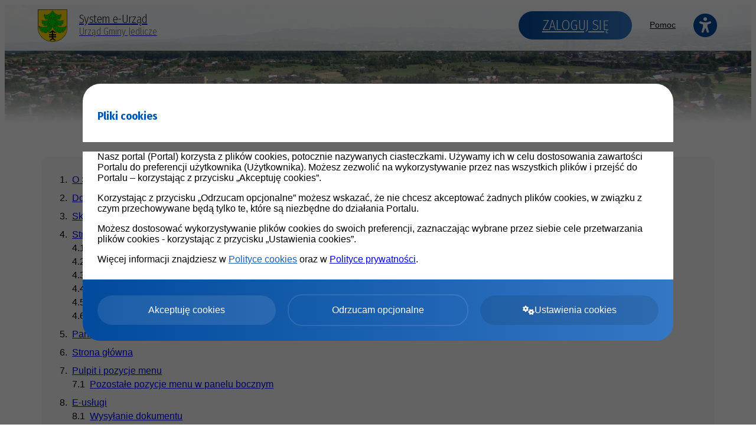

--- FILE ---
content_type: text/html; charset=UTF-8
request_url: https://eurzad.jedlicze.pl/pomoc?id=395
body_size: 11651
content:
<!doctype html>
<html lang="pl" data-font-size="3">
	<head>
		<meta charset="utf-8">
		<meta name="viewport" content="width=device-width, initial-scale=1, maximum-scale=1">

        
        
		<link rel="stylesheet" type="text/css" href="/js/simpleLightbox/2.1.0/dist/simpleLightbox.min.css" />
<link rel="stylesheet" type="text/css" href="/css/variables?1768908137" />
<link rel="stylesheet" type="text/css" href="https://fonts.googleapis.com/css?family=Fira+Sans+Condensed:200,300,400,500,600,700,800,900&amp;amp;subset=latin-ext" />
<link rel="stylesheet" type="text/css" href="/css/font-awesome-4.7.0/css/font-awesome.min.css" />
<link rel="stylesheet" type="text/css" href="/css/fontawesome-6.4.2/css/all.min.css" />
<link rel="stylesheet" type="text/css" href="/js/bootstrap/4.6.0/css/bootstrap.min.css" />
<link rel="stylesheet" type="text/css" href="/css/shared.css?1768908137" />
<link rel="stylesheet" type="text/css" href="/css/login-new-main.css?1768908137" />
<link rel="stylesheet" type="text/css" href="/css/login-new-main-responsive.css?1768908137" />
<link rel="stylesheet" type="text/css" href="/css/login-new-alt-new.css?1768908137" />
<link rel="stylesheet" type="text/css" href="/css/login-new-wcag.css?1768908137" />
<link rel="stylesheet" type="text/css" href="/css/custom-css?1768908137" />
<link rel="stylesheet" type="text/css" href="/css/login-new-site.css?1768908137" />
<script src="/js/jquery/3.6.0/jquery-3.6.0.min.js"></script>
<script src="/js/simpleLightbox/2.1.0/dist/simpleLightbox.min.js"></script>
<script src="/js/js-cookie/3.0.0-rc.1/js.cookie.min.js"></script>
<script src="/js/bootstrap/4.6.0/js/bootstrap.bundle.min.js"></script>
<script src="/js/focus-visible/5.2.0/focus-visible.min.js"></script>
<title>System e-Urząd - View Help - Urząd Gminy Jedlicze</title>
        <link rel="shortcut icon" href="/images/emblems/jedlicze_favicon.png" />
	</head>

	<body class="l-body l-body--site   menu-collapse       
    l-body--logo-center  l-body--center-tile   ">

        
<a href="#wcag-content" class="btn btn-primary wcag-go-to-content">Przejdź do treści</a>

<header class="l-header-top">
    <div class="l-container">
        <div class="l-navbar">
            <a href="/" class="logo" aria-label="Strona główna - System e-Urząd - Urząd Gminy Jedlicze">
                                    <img class="logo__img" src="/images/emblems/jedlicze.png" alt="Herb Urząd Gminy Jedlicze">
                                            <div>
                            <h1 class="logo__title">System e-Urząd</h1>
                            <h2 class="logo__subtitle">Urząd Gminy Jedlicze</h2>
                        </div>
                                                </a>
            <div class="l-navbar__right">
                                                            <a href="/logowanie-wk" class="navbar-login button blue-bg">Zaloguj się</a>
                    
                    <div style="display: flex; align-items: center">
                        <button type="button" class="menu-button button" aria-label="Pokaż menu">Menu <i class="fa fa-bars" aria-hidden="true"></i></button>
                        <nav class="menu-top">
                            <div class="menu-top__meta">
                                <h2 class="menu-top__title">Menu:</h2>
                                <button class="menu-top__close" aria-label="Zamknij menu"><i class="fa fa-times"></i></button>
                            </div>

                            <ul class="menu-top__container">
                                    <!--                            -->                                                                    <li class="menu-top__item">
                                        <a href="/pomoc" class="menu-top__link">Pomoc</a>
                                    </li>
                                                            </ul>
                        </nav>
                        <div class="wcag" >
                            <button type="button" class="wcag__item wcag__item--new" id="wcag-button" title="Ułatwienia dostępu" aria-label="Ułatwienia dostępu">
                                <i class="fa fa-universal-access" aria-hidden="true"></i>
                            </button>
    <!--                        <a href="#" class="wcag__item">-->
    <!--                            <i class="fa fa-adjust" aria-hidden="true"></i>-->
    <!--                        </a>-->
                            <!--                                <a href="#" class="wcag__item">-->
                            <!--                                    <i class="fa fa-adjust" aria-hidden="true"></i>-->
                            <!--                                </a>-->
                        </div>
                    </div>
                            </div>
        </div>
    </div>

    

</header>


        
        <div class="l-header ">
            <div class="l-bg">
                <div class="l-bg__gradient"></div>
                <div class="l-bg__gradient--site"></div>
            </div>

                <div class="logo-container site-padding-top"></div>
        </div>

        <div id="wcag-content" tabindex="-1">
            <div class="l-container">
                <div id="content" class="site-content">
                        <h1 class="section-header">Pomoc</h1>

<style type="text/css">
    html {
        /*font-size: 62.5%;*/
    }

    body {
        overflow-x: hidden;
        font-size: 1.0rem;
    }

    #tresc {
        margin: 0;
        padding: 0;
        width: 100%;
    }

	#help ol {
	  list-style-type: none;
	  counter-reset: item;
	  margin: 0;
	  padding: 0;
	}

	#help ol > li {
	  display: table;
	  counter-increment: item;
	  /*margin-bottom: 0.3em;*/
	}

	#help ol > li:before {
	  content: counters(item, ".") ". ";
	  display: table-cell;
	  padding-right: 0.5em;
        width: 10px!important;
	}

    #help li ol > li:before {
        content: counters(item, ".") " ";
    }

    #help li a {
        display: inline-block;
        vertical-align: top;
        margin-bottom: 0.3em;
    }

    #help li small a {
        margin-left: 0.5em;
        padding: 0 2px 0 3px;

        border: 1px solid #bbbbbb;
        -webkit-border-radius: 3px;
        -moz-border-radius: 3px;
        border-radius: 3px;

        color: #888888;
    }

    #help li small a:hover {
        color: #333333;
        background: #ffffff;
    }


	.active {
		font-weight: bold;
		/*color: midnightblue;*/
        text-decoration: underline;
	}

	#menu_container {
		box-shadow: 0.313rem 0.313rem 0.625rem rgba(0,0,0,0.15) !important;
		border-radius: 0.313rem!important;
	}

    .main-header {
        /*color: #ffffff !important;*/

        /*margin: 15px 0;*/
        /*padding: 0 30px;*/
    }

    .navbar {
        /*background: #0c54a6 !important;*/
    }

    #sidebar-help {
        padding: 30px 30px 20px 30px;
        min-height: 100vh;
        height: 100%;

        background-color: #f8f8f8;
        box-shadow: inset 0 1px 0 rgba(255,255,255,.15), 0 1px 5px rgba(0,0,0,.075);
        border-right: 1px solid #e8e8e8;
    }

    #content-help {
        padding: 30px 15px 20px 0px;
    }

    #sidebar-help > ol > li {
        width: 100%;
        /*padding-bottom: 0.5em;*/
        margin-bottom: 0.5em;
        /*border-bottom: 1px dashed #dddddd;*/
    }

    @media screen and (max-width: 768px) {
        #content-help {
            padding: 30px;
        }
    }

    #content-help p * {
        font-size: 1.0rem;
    }

    #content-help p span{
        font-size: 1.0rem !important;
    }

    #content-help li * {
        font-size: 1.0rem !important;
    }

    #content-help p img {
        display: inline-block;

        max-height: 30px;

        margin-left: 10px;
        margin-right: 10px;
    }

    #content-help p>img:only-child, #content-help p>a:only-child>img:only-child {
        position: relative;
        outline: 1px solid #d5d5d5;
        max-width: 80%;
        max-height: 100%;
        margin: 30px auto;
        display: block;
        /*background: #eeeeee;*/
        /* padding: 3px; */
        /* padding: 23px; */
        /* border: 5px solid #eee; */
        outline-offset: 7px;
        /*box-shadow: 0 0 0 10px #f5f5f5;*/
    }

    #content-help p img.inline {
        display: inline-block;

        max-width: 100% !important;
        max-height: 30px !important;
        margin-left: 10px !important;
        margin-right: 10px !important;
        margin-top: 0 !important;
        margin-bottom: 0 !important;

        outline: none !important;
        outline-offset: unset !important;

        vertical-align: middle !important;
    }

    #content-help p img.block {
        position: relative !important;
        outline: 1px solid #d5d5d5 !important;
        max-width: 80% !important;
        max-height: 100% !important;
        margin: 30px auto !important;
        display: block;
        outline-offset: 7px !important;
    }

    #content-help p img.inline-block {
        position: relative !important;
        outline: 1px solid #d5d5d5 !important;
        max-width: 80% !important;
        max-height: 100% !important;
        margin: 30px auto !important;
        display: inline-block;
        outline-offset: 7px !important;
    }

    #content-help p.inline-gallery {
        display: flex;
        justify-content: center;
        align-items: flex-start;
    }

    #content-help p.inline-gallery a {
        display: block;
        margin-left: 20px !important;
        margin-right: 20px !important;
    }

    #content-help p.inline-gallery a img {
        max-width: 100% !important;
    }

    #naglowek {
        border-bottom: 1px solid #e8e8e8;
        -webkit-box-shadow: inset 0 1px 0 rgba(255,255,255,.15), 0 1px 5px rgba(0,0,0,.075);
        -moz-box-shadow: inset 0 1px 0 rgba(255,255,255,.15), 0 1px 5px rgba(0,0,0,.075);
        box-shadow: inset 0 1px 0 rgba(255,255,255,.15), 0 1px 5px rgba(0,0,0,.075);
        z-index: 9;
    }

            #sidebar-help {
            padding-top: 30px;
        }
        #content-help {
            padding-top: 30px;
        }
        .herb-niewidoczny {
            display: block;
        }
        .herb-widoczny {
            display: none;
        }

        .footer {
            padding-left: calc(40px + 0.5%);
            position: relative;
            background: #ffffff;

            -webkit-box-shadow: inset 0 1px 0 rgba(255,255,255,.15), 0 1px 5px rgba(0,0,0,.075);
            -moz-box-shadow: inset 0 1px 0 rgba(255,255,255,.15), 0 1px 5px rgba(0,0,0,.075);
            box-shadow: inset 0 1px 0 rgba(255,255,255,.15), 0 1px 5px rgba(0,0,0,.075);
        }

        .footer__einstytucja {
            vertical-align: middle;
        }

        #help {
            position: relative;
            /*top: 80px;*/
        }


    #content-help h1 {
        font-size: 2rem !important;
        margin-top: 0 !important;
        margin-bottom: 20px !important;

        font-family: "Fira Sans Condensed", sans-serif !important;
        font-weight: 300 !important;
        line-height: 1.2 !important;
    }

    #content-help h2 {
        font-size: 1.625rem !important;
        margin-top: 0 !important;
        margin-bottom: 20px !important;

        font-family: "Fira Sans Condensed", sans-serif !important;
        font-weight: 300 !important;
        line-height: 1.2 !important;
    }

    #content-help h3 {
        font-size: 1.25rem !important;
        margin-top: 0 !important;
        margin-bottom: 20px !important;

        font-family: "Fira Sans Condensed", sans-serif !important;
        font-weight: 300 !important;
        line-height: 1.2 !important;
    }

    #content-help h4 {
        font-size: 1.125rem !important;
        margin-top: 0 !important;
        margin-bottom: 20px !important;

        font-family: "Fira Sans Condensed", sans-serif !important;
        font-weight: 300 !important;
        line-height: 1.2 !important;
    }

    #content-help h1 *, #content-help h2 *, #content-help h3 *, #content-help h4 *, #content-help h5 * {
        font-size: inherit !important;

        font-family: inherit !important;
        font-weight: inherit !important;
    }

    #content-help * {
        text-indent: 0 !important;
    }

    #content-help p, #content-help p *, #content-help li, #content-help li * {
        text-align: left !important;
        text-indent: 0 !important;
        font-family: Lato, Arial, "Helvetica Neue", Helvetica, sans-serif !important;
    }

    #content-help ul, #content-help ol {
        margin-left: 50px;
    }

    #content-help ul {
        list-style-type: disc;
    }

    #content-help ol {
        list-style-type: decimal;
    }

        #sidebar-help {
        -webkit-border-radius: 10px;
        -moz-border-radius: 10px;
        border-radius: 10px;
        min-height: 0;
        height: auto;

        background-color: rgba(0,0,0,0.03);
        box-shadow: none;
        border-right: 0;
    }
    #sidebar-help h2 {
        font-size: 2rem;
        font-weight: 300;
        margin-bottom: 20px;
        display: none;
    }

    .footer {
        padding-left: 0;
        position: relative;
        background: transparent;

        -webkit-box-shadow: none;
        -moz-box-shadow: none;
        box-shadow: none;
    }


    #content-help p, #content-help p *, #content-help li, #content-help li * {
        text-align: left !important;
        text-indent: 0 !important;
        font-family: "Open Sans", Helvetica, sans-serif !important;
    }



    
    </style>

<script>
    $(window).on("load", function () {
        $("a[data-lightbox]").each(function() {
            var $img_a = $(this);
            if ($img_a.parent().find("a[data-lightbox]").length > 1) {
                $img_a.parent().addClass("inline-gallery");
            }
        })
    });
</script>
<style>
    #tresc {
        width: 85%;
    }

    .slbArrow {
        display: none;
    }
</style>
<div class="row" id="help">
	<div class="col-sm-4">
        <div id="sidebar-help">
                        <h2>Pomoc </h2>
                        <ol><li id='menu_392'><a href="/pomoc?id=392"  >O Systemie </a></li><li id='menu_393'><a href="/pomoc?id=393"  >Dostępność</a></li><li id='menu_432'><a href="/pomoc?id=432"  >Skróty klawiszowe</a></li><li id='menu_394'><a href="/pomoc?id=394"  >Strona główna (pliki cookie/deklaracja dostępności/polityka prywatności)</a><ol><li id='menu_395'><a href="/pomoc?id=395" class="active" >Elementy dostępne bez logowania</a></li><li id='menu_396'><a href="/pomoc?id=396"  >Ułatwienia dostępu</a></li><li id='menu_397'><a href="/pomoc?id=397"  >Rejestracja i pierwsze logowanie </a></li><li id='menu_398'><a href="/pomoc?id=398"  >Jak założyć Profil Zaufany</a></li><li id='menu_400'><a href="/pomoc?id=400"  >Logowanie za pomocą Węzła Krajowego Identyfikacji Elektronicznej</a></li><li id='menu_401'><a href="/pomoc?id=401"  >Logowanie za pomocą bankowości internetowej</a></li></ol></li><li id='menu_404'><a href="/pomoc?id=404"  >Panel użytkownika - formularz startowy</a></li><li id='menu_405'><a href="/pomoc?id=405"  >Strona główna </a></li><li id='menu_406'><a href="/pomoc?id=406"  >Pulpit i pozycje menu</a><ol><li id='menu_407'><a href="/pomoc?id=407"  >Pozostałe pozycje menu w panelu bocznym </a></li></ol></li><li id='menu_408'><a href="/pomoc?id=408"  >E-usługi</a><ol><li id='menu_410'><a href="/pomoc?id=410"  >Wysyłanie dokumentu</a></li><li id='menu_411'><a href="/pomoc?id=411"  >Płatność za formularz</a></li><li id='menu_412'><a href="/pomoc?id=412"  >Płatność za pośrednictwem KIR</a></li><li id='menu_416'><a href="/pomoc?id=416"  >Wyszukiwarka</a></li></ol></li><li id='menu_409'><a href="/pomoc?id=409"  >Odebrane</a></li><li id='menu_415'><a href="/pomoc?id=415"  >Wysłane </a></li><li id='menu_414'><a href="/pomoc?id=414"  >Robocze </a></li><li id='menu_417'><a href="/pomoc?id=417"  >Podatki i opłaty lokalne</a><ol><li id='menu_418'><a href="/pomoc?id=418"  >Podatki od gruntów i nieruchomości</a></li><li id='menu_419'><a href="/pomoc?id=419"  >Gospodarowanie odpadami komunalnymi </a></li><li id='menu_420'><a href="/pomoc?id=420"  >Ewidencja opłat komunalnych </a></li><li id='menu_421'><a href="/pomoc?id=421"  >Podatek od środków transportu</a></li><li id='menu_422'><a href="/pomoc?id=422"  >Zezwolenie na sprzedaż napojów alkoholowych</a></li></ol></li><li id='menu_423'><a href="/pomoc?id=423"  >Moje płatności </a><ol><li id='menu_428'><a href="/pomoc?id=428"  >Zestawienie płatności</a></li><li id='menu_427'><a href="/pomoc?id=427"  >Dokonywanie płatności</a></li><li id='menu_424'><a href="/pomoc?id=424"  >Płatność Blue Media</a></li><li id='menu_425'><a href="/pomoc?id=425"  >Płatność KIR ( Paybynet)</a></li><li id='menu_426'><a href="/pomoc?id=426"  >Dokonane wpłaty</a></li></ol></li><li id='menu_494'><a href="/pomoc?id=494"  >Umawianie wizyt</a><ol><li id='menu_495'><a href="/pomoc?id=495"  >Umawianie wizyt - umów wizytę</a></li><li id='menu_496'><a href="/pomoc?id=496"  >Lista umówionych wizyt </a></li><li id='menu_509'><a href="/pomoc?id=509"  >Umówienie wizyty bez logowania</a></li></ol></li><li id='menu_429'><a href="/pomoc?id=429"  >Tryb demo</a></li><li id='menu_430'><a href="/pomoc?id=430"  >Powiadomienia</a></li><li id='menu_431'><a href="/pomoc?id=431"  >Moje dane </a></li></ol>        </div>
    </div>
	<div class="col-sm-8">
        <div id="content-help">
                            <h2><strong><span style="font-family: Arial; font-size: 16px; text-indent: 47.2px;">Elementy dostępne bez logowania</span></strong></h2>
<p><span style="font-family: Arial; font-size: 16px; text-indent: 47.2px;">W zależności od ustawień przed zalogowaniem się do portalu, można uzyskać dostęp poszczeg&oacute;lnych kafelk&oacute;w:</span></p>
<p><strong><em><span style="font-family: Arial;"><span style="font-size: 16px;">Uwaga!</span></span></em></strong></p>
<p><em><span style="font-family: Arial; font-size: 16px; text-indent: 47.2px;">Kolor kafelk&oacute;w w instrukcji może się r&oacute;żnić od kafelk&oacute;w dostępnych na portalu. Dostępność poszczeg&oacute;lnych kafelk&oacute;w zależy od ustawień administratora systemu.</span></em></p>
<p style="text-indent: 35.4pt; margin-top: 0pt; margin-bottom: 8pt; border: none;">&nbsp;</p>
<p><span style="font-family: Arial; font-size: 16px; text-indent: 47.2px;"><strong style="font-family: Verdana, Arial, Helvetica, sans-serif; font-size: 14px; text-align: start; text-indent: 0px;"><span style="font-family: Arial; font-size: 16px; text-align: justify; text-indent: 47.2px;">Budżet obywatelski&nbsp;</span></strong></span></p>
<p style="text-indent: 35.4pt; margin-top: 0pt; margin-bottom: 8pt; border: none;"><img class="block" src="https://pko.e-instytucja.pl/images/help/budzet-obywatelski.png" alt="" /></p>
<p style="text-indent: 35.4pt; margin-top: 0pt; margin-bottom: 8pt; border: none;"><span style="font-family: Arial; font-size: 16px; text-indent: 47.2px;">Po wybraniu kafelka użytkownik zostanie przeniesiony na stronę Budżetu Obywatelskiego, gdzie ma możliwość zapoznania się z projektami. Aby powr&oacute;cić na stronę logowania należy wybrać przycisk <img class="inline" src="https://pko.e-instytucja.pl/images/help/powrot-do-systemu-pko.png" alt="" width="181" height="30" /></span></p>
<p style="text-indent: 35.4pt; margin-top: 0pt; margin-bottom: 8pt; border: none;"><span style="font-family: Arial; font-size: 16px; text-indent: 47.2px;"><img class="block" src="https://pko.e-instytucja.pl/images/help/strona-glowna-budzet.png" alt="" /></span></p>
<p>&nbsp;</p>
<p><span style="font-family: Arial; font-size: 12pt;"><strong>e-Usługi</strong></span></p>
<p style="text-indent: 35.4pt; margin-top: 0pt; margin-bottom: 8pt; border: none;"><span style="font-family: Arial; font-size: 12pt;"><strong><img class="block" src="https://pko.e-instytucja.pl/images/help/e-uslugi.png" alt="" /></strong></span></p>
<p style="text-indent: 35.4pt; margin-top: 0pt; margin-bottom: 8pt; border: none;"><span style="font-family: Arial; font-size: 12pt;"><span style="text-indent: 47.2px;">Po wybraniu tego kafelka, istnieje możliwość przejścia do listy formularzy dostępnych w systemie. </span><span style="font-size: 12pt;">Aby dany formularz wypełnić, należy zalogować się do systemu.</span></span></p>
<p>&nbsp;</p>
<p>&nbsp;</p>
<p><span style="font-family: Arial; font-size: 12pt;"><span style="font-size: 12pt;"><strong>Kontakt</strong></span></span></p>
<p style="text-indent: 35.4pt; margin-top: 0pt; margin-bottom: 8pt; border: none;"><span style="font-family: Arial; font-size: 12pt;"><span style="font-size: 12pt;"><strong><img class="block" src="https://pko.e-instytucja.pl/images/help/kontakt-kafelek.png" alt="" /></strong></span></span></p>
<p style="text-indent: 35.4pt; margin-top: 0pt; margin-bottom: 8pt; border: none;"><span style="font-family: Arial; font-size: 12pt;"><span style="font-size: 12pt;"><strong> </strong></span></span><span style="font-family: Arial; font-size: 16px; text-indent: 47.2px;">Przekierowanie na stronę www Urzędu. Po przejściu na stronę, użytkownik ma możliwość sprawdzenia danych.</span><img class="block" src="https://pko.e-instytucja.pl/images/help/kontakt-zrzut.png" alt="" /></p>
<p>&nbsp;</p>
<p><span style="font-family: Arial; font-size: 16px; text-indent: 47.2px;"><strong>Aktualności</strong></span></p>
<p style="text-indent: 35.4pt; margin-top: 0pt; margin-bottom: 8pt; border: none;"><span style="font-family: Arial; font-size: 16px; text-indent: 47.2px;"><img class="block" src="https://pko.e-instytucja.pl/images/help/aktualnosci.png" alt="" /></span></p>
<p style="text-indent: 35.4pt; margin-top: 0pt; margin-bottom: 8pt; border: none;"><span style="font-family: Arial; font-size: 16px; text-indent: 47.2px;">Po wybraniu kafelka użytkownik zostanie przeniesiony do aktualności Urzędu.</span></p>
<p style="text-indent: 35.4pt; margin-top: 0pt; margin-bottom: 8pt; border: none;">&nbsp;</p>
<p>&nbsp;</p>
<p><strong><span style="font-family: Arial; font-size: 16px; text-indent: 47.2px;">Badanie satysfakcji klienta</span></strong></p>
<p style="text-indent: 35.4pt; margin-top: 0pt; margin-bottom: 8pt; border: none;"><strong><span style="font-family: Arial; font-size: 16px; text-indent: 47.2px;"><img class="block" src="https://pko.e-instytucja.pl/images/help/badanie-satysfakcji.png" alt="" /></span></strong></p>
<p style="text-indent: 35.4pt; margin-top: 0pt; margin-bottom: 8pt; border: none;"><span style="font-family: Arial; font-size: 16px; text-indent: 47.2px;">Kafelek umożliwia przejście do strony na kt&oacute;rej można wystawić ocenę wizyty w e-Urzędzie.</span></p>
<p>&nbsp;</p>
<p>&nbsp;</p>
<p><strong><span style="font-family: Arial; font-size: 16px; text-indent: 47.2px;">Ankieta</span></strong></p>
<p style="text-indent: 35.4pt; margin-top: 0pt; margin-bottom: 8pt; border: none;"><span style="font-family: Arial; font-size: 16px; text-indent: 47.2px;"><img class="block" src="https://pko.e-instytucja.pl/images/help/ankieta.png" alt="" /></span></p>
<p style="text-indent: 35.4pt; margin-top: 0pt; margin-bottom: 8pt; border: none;"><span style="font-family: Arial; font-size: 16px; text-indent: 47.2px;">Kafelek umożliwiający przejście do strony z ankietą.</span></p>
<p style="text-indent: 35.4pt; margin-top: 0pt; margin-bottom: 8pt; border: none;">&nbsp;</p>
<p>&nbsp;</p>
<p><strong><span style="font-family: Arial; font-size: 16px; text-indent: 47.2px;">e-Rada</span></strong></p>
<p style="text-indent: 35.4pt; margin-top: 0pt; margin-bottom: 8pt; border: none;">&nbsp;</p>
<p style="text-indent: 35.4pt; margin-top: 0pt; margin-bottom: 8pt; border: none;"><img class="block" src="https://pko.e-instytucja.pl/images/help/erada.png" alt="" width="338" height="153" /></p>
<p style="text-indent: 35.4pt; margin-top: 0pt; margin-bottom: 8pt; border: none;"><span style="font-family: Arial;"><span style="font-size: 16px;">Kafelek umożliwiający przejście do dedykowanego systemu do obsługi sesji Urzędu. System stanowi pełna obsługę oraz archiwizację danych związanych z działaniami statutowymi jednostek administracji samorządowej.</span></span></p>
<p style="text-indent: 35.4pt; margin-top: 0pt; margin-bottom: 8pt; border: none;">&nbsp;</p>
<p>&nbsp;</p>
<p><strong><span style="font-family: Arial;"><span style="font-size: 16px;">e-Zam&oacute;wienia publiczne</span></span></strong></p>
<p style="text-indent: 35.4pt; margin-top: 0pt; margin-bottom: 8pt; border: none;"><span style="font-family: Arial;"><span style="font-size: 16px;"><img class="block" src="https://pko.e-instytucja.pl/images/help/ezamowienia-publiczne.png" alt="" /></span></span></p>
<p style="text-indent: 35.4pt; margin-top: 0pt; margin-bottom: 8pt; border: none;"><span style="font-family: Arial;"><span style="font-size: 16px;">Kafelek umożliwiający przejście do platformy e-Zam&oacute;wienia.</span></span></p>
<p style="text-indent: 35.4pt; margin-top: 0pt; margin-bottom: 8pt; border: none;">&nbsp;</p>
<p>&nbsp;</p>
<p><strong><span style="font-family: Arial;"><span style="font-size: 16px;">e-Zwiedzanie</span></span></strong></p>
<p style="text-indent: 35.4pt; margin-top: 0pt; margin-bottom: 8pt; border: none;"><span style="font-family: Arial;"><span style="font-size: 16px;"><img class="block" src="https://pko.e-instytucja.pl/images/help/e-zwiedzanie.png" alt="" /></span></span></p>
<p style="text-indent: 35.4pt; margin-top: 0pt; margin-bottom: 8pt; border: none;"><span style="font-family: Arial;"><span style="font-size: 16px;">Kafelek umożliwiający przejście do strony, na kt&oacute;rej można odbyć wirtualne zwiedzanie.</span></span></p>
<p style="text-indent: 35.4pt; margin-top: 0pt; margin-bottom: 8pt; border: none;">&nbsp;</p>
<p>&nbsp;</p>
<p><strong><span style="font-family: Arial;"><span style="font-size: 16px;">Konsultacje społeczne</span></span></strong></p>
<p style="text-indent: 35.4pt; margin-top: 0pt; margin-bottom: 8pt; border: none;"><span style="font-family: Arial;"><span style="font-size: 16px;"><img class="block" src="https://pko.e-instytucja.pl/images/help/konsultacje-spoleczne.png" alt="" /></span></span></p>
<p style="text-indent: 35.4pt; margin-top: 0pt; margin-bottom: 8pt; border: none;"><span style="font-family: Arial;"><span style="font-size: 16px;">Kafelek umożliwiający przejście do strony konsultacji społecznych, gdzie znajdziemy informacje o sprawach związanych z funkcjonowaniem Urzędu, oraz zbierane są opinie i stanowiska mieszkańc&oacute;w dotyczące podejmowanych przez Urząd działań z możliwością zgłaszania własnych propozycji konsultacji przez mieszkańca.</span></span></p>
<p style="text-indent: 35.4pt; margin-top: 0pt; margin-bottom: 8pt; border: none;">&nbsp;</p>
<p>&nbsp;</p>
<p><strong><span style="font-family: Arial;"><span style="font-size: 16px;">Pomoc</span></span></strong></p>
<p style="text-indent: 35.4pt; margin-top: 0pt; margin-bottom: 8pt; border: none;"><span style="font-family: Arial;"><span style="font-size: 16px;"><img class="block" src="https://pko.e-instytucja.pl/images/help/pomoc-kafelek.png" alt="" /></span></span></p>
<p style="text-indent: 35.4pt; margin-top: 0pt; margin-bottom: 8pt; border: none;"><span style="font-family: Arial;"><span style="font-size: 16px;">Po wybraniu kafelka w zakładce znajduje się instrukcja obsługi portalu krok po kroku.</span></span></p>
<p style="text-indent: 35.4pt; margin-top: 0pt; margin-bottom: 8pt; border: none;">&nbsp;</p>
<p>&nbsp;</p>
<p><strong><span style="font-family: Arial;"><span style="font-size: 16px;">Portal Gospodarczy</span></span></strong></p>
<p style="text-indent: 35.4pt; margin-top: 0pt; margin-bottom: 8pt; border: none;"><span style="font-family: Arial;"><span style="font-size: 16px;"><img class="block" src="https://pko.e-instytucja.pl/images/help/portal-gospodarczy.png" alt="" /></span></span></p>
<p style="text-indent: 35.4pt; margin-top: 0pt; margin-bottom: 8pt; border: none;"><span style="font-family: Arial;"><span style="font-size: 16px;">Kafelek umożliwiający przejście do informacji w zakresie zagospodarowania zasobami Gminy/ Miasta/Powiatu oraz promowania wśr&oacute;d przedsiębiorc&oacute;w nieruchomości i teren&oacute;w inwestycyjnych z możliwością&nbsp; dodawania swoich ogłoszeń przez przedsiębiorc&oacute;w i mieszkańc&oacute;w Gminy/Miasta/Powiatu.</span></span></p>
<p style="text-indent: 35.4pt; margin-top: 0pt; margin-bottom: 8pt; border: none;">&nbsp;</p>
<p>&nbsp;</p>
<p><strong><span style="font-family: Arial;"><span style="font-size: 16px;">eBudownictwo</span></span></strong></p>
<p>&nbsp; &nbsp; &nbsp; &nbsp; &nbsp; &nbsp;<img class="block" src="https://pko.e-instytucja.pl/images/help/ebudownictwo.png" alt="" width="350" height="154" /></p>
<p>&nbsp; &nbsp; &nbsp; Kafelek umożliwiający przejście do portalu eBudownictwo kt&oacute;ry umżliwia dstęp do wszystkich usług cygrowych Gł&oacute;wnego Urzędu Nadzoru Urzędy Budowlanego.</p>
<p>&nbsp;</p>
<p><strong>eKonsultacje&nbsp;</strong></p>
<p>&nbsp; &nbsp; &nbsp; &nbsp; &nbsp; &nbsp;<img class="block" src="https://pko.e-instytucja.pl/images/help/ekonsultacje.png" alt="" width="341" height="146" /></p>
<p>&nbsp;</p>
<p>&nbsp;</p>
<p><strong>BIP</strong></p>
<p>&nbsp; &nbsp; &nbsp; &nbsp; &nbsp; &nbsp;<img class="block" src="https://pko.e-instytucja.pl/images/help/bip.png" alt="" width="344" height="158" /></p>
<p style="padding-left: 40px;">&nbsp; &nbsp;Kafelek umożliwiający przejście na stronę BIP urzędu.</p>
<p>&nbsp;</p>
<p><strong>Czas na odpady</strong></p>
<p>&nbsp; &nbsp; &nbsp; &nbsp; <img class="block" src="https://pko.e-instytucja.pl/images/help/2024-11-13-09h02-11.png" alt="" width="347" height="156" /></p>
<p style="padding-left: 40px;">&nbsp; &nbsp; Kafelek umożliwiający przejście do modułu Czas na odpady w kt&oacute;rym użytkownik może sprawdzić harmonogram wywozu odpad&oacute;w, informacje o PSZOK i inne.&nbsp;</p>
<p>&nbsp;</p>
<p>&nbsp;</p>
<p><strong>Zgłoszenia sygnalist&oacute;w&nbsp;</strong></p>
<p style="padding-left: 40px;">&nbsp; <img class="block" src="https://pko.e-instytucja.pl/images/help/zgloszenia-sygnalistow_2.png" alt="" width="347" height="151" /></p>
<p style="padding-left: 40px;">Kafelek umożliwiający przejście do modułu Zgłoszenia sygnalist&oacute;w oraz sprawdzenie statusu wysłanego zgłoszenia.</p>
<p>&nbsp;</p>
<p><strong><span style="font-family: Arial;"><span style="font-size: 16px;">Wirtualny spacer</span></span></strong></p>
<p style="text-indent: 35.4pt; margin-top: 0pt; margin-bottom: 8pt; border: none;"><span style="font-family: Arial;"><span style="font-size: 16px;"><img class="block" src="https://pko.e-instytucja.pl/images/help/wirtualny-spacer.png" alt="" /> </span></span></p>
<p style="text-indent: 35.4pt; margin-top: 0pt; margin-bottom: 8pt; border: none;"><span style="font-family: Arial;"><span style="font-size: 16px;">Kafelek umożliwiający przejście do strony na kt&oacute;rej można odbyć wirtualny spacer.</span></span></p>
<p style="text-indent: 35.4pt; margin-top: 0pt; margin-bottom: 8pt; border: none;">&nbsp;</p>
<p style="text-indent: 35.4pt; margin-top: 0pt; margin-bottom: 8pt; border: none;">&nbsp;</p>                <hr style="margin: 30px 0;">
                <div class="prev-help-post float-left" style="padding-bottom: 35px;"></div>
                <div class="next-help-post float-right" style="padding-bottom: 35px;"></div>
                    </div>
    </div>
<div>

<script>


    // $("#header-dropdown-open-new").on("click", function(e) {
    //     e.preventDefault();
    //     $("#header-dropdown-menu").toggle();
    // });

    $(document).mouseup(function(e)
    {
        var container = $("#header-dropdown");

        // if the target of the click isn't the container nor a descendant of the container
        if (!container.is(e.target) && container.has(e.target).length === 0)
        {
            $("#header-dropdown-menu").hide();
        }
    });
    // lightbox.option({
    //     'resizeDuration': 0,
    //     'fadeDuration': 0,
        // 'wrapAround': true
    // })

    $("#content-help img").each(function() {
        // $(this).attr("data-lightbox", $(this).attr("src"));
        $(this).wrap("<a href='" + $(this).attr("src") + "' data-lightbox='" + $(this).attr("src") + "'></a>")
    })
    $('#content-help a[data-lightbox]').simpleLightbox({
        nextOnImageClick: false,
    });

    var active = $("#sidebar-help a.active");

    // console.log(active);
    // console.log("child", active.parent().find("ol"));

    // var next_link = "Dalej: ";
    var next_link = "";
    var prev_link = "";

    if (active.parent().find("ol").length > 0) {
        // console.log(active.parent().find("ol li > a"));
        next_link += "<a href='" + active.parent().find("ol li > a").eq(0).attr("href") + "'>" + active.parent().find("ol li > a").eq(0).text() + "</a>";
    } else {
        var element = findParentNextLi(active);
        // console.log(element);
        if (element != null) {
            next_link += "<a href='" + element.children("a").attr("href") + "'>" + element.children("a").text() + "</a>";
        }
    }

    if (active.parent().prev("li").length > 0) {
        // console.log(active.parent().prev("li"));
        prev_link += "<a href='" + active.parent().prev("li").children("a").attr("href") + "'>" + active.parent().prev("li").children("a").text() + "</a>";
    } else if (active.parent().parent().parent().children("a").length > 0) {
        prev_link += "<a href='" + active.parent().parent().parent().children("a").attr("href") + "'>" + active.parent().parent().parent().children("a").text() + "</a>";
    }

    function findParentNextLi(element) {
        if (element.parent().next("li").length > 0) {
            return element.parent().next("li");
        } else {
            if (element.parent().attr("id") != "sidebar-help") {
                return findParentNextLi(element.parent());
            } else {
                return null;
            }
        }
    }

    if (next_link != "") {
        next_link += '<i class="fa fa-angle-right" style="margin-left: 15px;" aria-hidden="true"></i>';
        $(".next-help-post").html(next_link)
    }
    if (prev_link != "") {
        $(".prev-help-post").html('<i class="fa fa-angle-left" style="margin-right: 15px;" aria-hidden="true"></i>' + prev_link)
    }

</script>                </div>
            </div>
        </div>

        <footer class="l-footer">
            <div class="l-container">
                
<div class="footer ">
    <div class="footer__element">

        Wersja systemu: <a href='/changelog' style='color: #212529; font-weight: normal;'>2.10.1</a>            </div>
    <div class="footer__element">
        Projekt i wykonanie: <a href="https://www.e-instytucja.pl/" target="_blank" class="footer__einstytucja-container" aria-label="Strona www e-instytucja.pl (otwiera się w nowym oknie)"><img src="/images/login-new/logo.png" alt="Logo e-instytucja.pl" class="footer__einstytucja"></a>
    </div>
    <div class="footer__element">
        <ul class="footer-menu">

            <li class="footer-menu__item"><a class="footer-menu__link" href="/kontakt" >Kontakt</a></li>

<!--            -->                        <li class="footer-menu__item"><a class="footer-menu__link" href="/polityka-prywatnosci-i-klauzula-informacyjna">Polityka prywatności i klauzula informacyjna</a></li>
                            <li class="footer-menu__item"><a class="footer-menu__link" href="/deklaracja-dostepnosci">Deklaracja dostępności</a></li>
                    </ul>
    </div>
</div>            </div>
        </footer>

        
    <style>
        body {
            overflow: hidden;
        }
    </style>
    <div class="cookies-modal">
        <div class="cookies-modal__backdrop">
            <div class="cookies-modal__container">
                <div class="cookies-modal__header">
                                            <h3 class="header-blue mb-0" style="color: #0056B3;">Pliki cookies</h3>
                    
                </div>
                <div class="cookies-modal__body">
                    <div class="cookies-modal__front-text">
                                                <p>
                            Nasz portal (Portal) korzysta z plików cookies, potocznie nazywanych ciasteczkami. Używamy ich w celu dostosowania zawartości Portalu do preferencji użytkownika (Użytkownika). Możesz zezwolić na wykorzystywanie przez nas wszystkich plików i przejść do Portalu – korzystając z przycisku „Akceptuję cookies”.
                        </p>
                        <p>
                            Korzystając z przycisku „Odrzucam opcjonalne” możesz wskazać, że nie chcesz akceptować żadnych plików cookies, w związku z czym przechowywane będą tylko te, które są niezbędne do działania Portalu.
                        </p>
                        <p>
                            Możesz dostosować wykorzystywanie plików cookies do swoich preferencji, zaznaczając wybrane przez siebie cele przetwarzania plików cookies - korzystając z przycisku „Ustawienia cookies”.
                        </p>
                        <p>
                            Więcej informacji znajdziesz w <a href="/polityka-cookies" style="color: #1b5eac">Polityce cookies</a> oraz w <a href="/polityka-prywatnosci">Polityce prywatności</a>.
                        </p>
                    </div>
                    <div class="cookies-modal__settings">
                        <h4 class="header-blue">Panel dostosowania cookies</h4>
                        <p>Portal korzysta z plików cookies w celu zapewnienia prawidłowego działania oraz dostosowania go do preferencji użytkownika (cookies statystyczne, wydajnościowo-analityczne i funkcjonalne). </p>

                                                    <p>Administratorem Państwa danych osobowych jest: Burmistrz Gminy Jedlicze, ul. Rynek 6, 38-460 Jedlicze.</p>
                        
                        <h4 class="header-blue">Ustawienia cookies</h4>
                        <div class="pl-3 pt-2">
                            <div class="mb-4">
                                <div class="custom-control custom-checkbox custom-control--big mr-4">
                                    <input type="checkbox" class="cookie-checkbox custom-control-input" id="cookie_consent_required" name="cookie_consent_required" checked disabled>
                                    <label class="custom-control-label" for="cookie_consent_required">
                                        <span class="custom-control-label-text">
                                            <span class="font-weight-bold">
                                                Cookies, dzięki którym działa strona
                                            </span>
                                        </span>
                                        <small class="text-muted d-block mt-2" style="line-height: 1.6;">
                                            niezbędne pliki cookies, wykorzystywane w celu dostarczania Użytkownikom usług oraz funkcjonalności Portalu i umożliwiające korzystanie z usług dostępnych w ramach Portalu, np. uwierzytelniające pliki cookies. Niezbędne pliki cookies mogą być instalowane wyłącznie przez Administratora za pośrednictwem Portalu. Podstawą prawną przetwarzania danych w związku ze stosowaniem niezbędnych plików cookies jest niezbędność przetwarzania do wykonania umowy (art. 6 ust. 1 lit. b RODO);
                                        </small>
                                    </label>
                                </div>
                            </div>
                            <div class="mb-4">
                                <div class="custom-control custom-checkbox custom-control--big mr-4">
                                    <input type="checkbox" class="cookie-checkbox custom-control-input" id="cookie_consent_personalization" name="cookie_consent_personalization">
                                    <label class="custom-control-label" for="cookie_consent_personalization">
                                        <span class="custom-control-label-text">
                                            <span class="font-weight-bold">
                                                Cookies, dzięki którym poznamy Twoje potrzeby
                                            </span>
                                        </span>
                                        <small class="text-muted d-block mt-2" style="line-height: 1.6;">
                                            funkcjonalne pliki cookies umożliwiające „zapamiętanie” wybranych przez Użytkownika ustawień i personalizację interfejsu Użytkownika, np. w zakresie wybranego języka lub regionu, z którego pochodzi Użytkownik, rozmiaru czcionki, wyglądu strony internetowej itp. Funkcjonalne pliki cookies mogą być instalowane przez Administratora i jego partnerów za pośrednictwem Portalu. Podstawą prawną przetwarzania Danych osobowych w związku ze stosowaniem funkcjonalnych plików cookies przez Administratora, w tym celu jest jego uzasadniony interes (art. 6 ust. 1 lit. f RODO) ), polegający na zapewnieniu najwyższej jakości usług świadczonych w Portalu. Przetwarzanie Danych Osobowych w związku z wykorzystaniem funkcjonalnych plików cookie jest uzależnione od uzyskania zgody Użytkownika.
                                        </small>
                                    </label>
                                </div>
                            </div>
                            <div class="mb-0">
                                <div class="custom-control custom-checkbox custom-control--big mr-4">
                                    <input type="checkbox" class="cookie-checkbox custom-control-input" id="cookie_consent_analytics" name="cookie_consent_analytics">
                                    <label class="custom-control-label" for="cookie_consent_analytics">
                                        <span class="custom-control-label-text">
                                            <span class="font-weight-bold">
                                                Cookies, dzięki którym dopasujemy do Ciebie stronę
                                            </span>
                                        </span>
                                        <small class="text-muted d-block mt-2" style="line-height: 1.6;">
                                            wydajnościowo-analityczne pliki cookies, umożliwiają zbieranie danych analitycznych takich jak liczba wizyt i liczenie ruchu w Portalu, w celu poprawy wydajności Portalu i zapewnieniu najwyższej jakości usług świadczonych w Portalu. Podstawą prawną przetwarzania Danych osobowych w związku ze stosowaniem wydajnościowo-analitycznych plików cookies przez Administratora, w tym celu jest jego uzasadniony interes (art. 6 ust. 1 lit. f RODO), polegający na zapewnieniu najwyższej jakości usług świadczonych w Portalu.
                                        </small>
                                    </label>
                                </div>
                            </div>
                        </div>

                    </div>
                </div>
                <div class="cookies-modal__footer">
                    <div class="cookies-modal__buttons-container">
                        <a href="#" class="cookies-modal__button cookies-modal__button--accept">Akceptuję cookies</a>
                        <a href="#" class="cookies-modal__button cookies-modal__button--reject">Odrzucam opcjonalne</a>
                        <a href="#" class="cookies-modal__button cookies-modal__button--settings"><i class="fa fa-cogs mr-2"></i>Ustawienia cookies</a>
                        <a href="#" class="cookies-modal__button cookies-modal__button--save">Zapisz ustawienia</a>
                    </div>
                </div>
            </div>
        </div>
    </div>

    <script>
        (function() {
            function showHideScroll() {
                var $modalBody = $(".cookies-modal__body");
                var scrollHeight = $modalBody[0].scrollHeight;
                var clientHeight = $modalBody[0].clientHeight;

                $modalBody.css({
                    "overflow-y": scrollHeight > clientHeight ? "scroll" : "auto"
                })
            }

            function closeCookieModal() {
                // $(".cookies-modal").fadeOut();
                $(".cookies-modal").css("opacity", "0");
                $("body").css("overflow", "auto");
                setTimeout(function() {
                    $(".cookies-modal").remove();
                }, 200);
            }

            function saveSelectedCookies() {
                $(".cookie-checkbox").each(function(index, element) {
                    if ($(element).is(":checked")) {
                        Cookies.set($(element).attr("name"), true, { expires: 365, path: '/' })
                    }
                })
            }

            showHideScroll();

            var windowResizeTimeout;

            $(window).on("resize", function() {
                clearTimeout(windowResizeTimeout);
                windowResizeTimeout = setTimeout(function() {
                    showHideScroll();
                }, 100)
            })

            $(".cookies-modal__button--settings").on("click", function(e) {
                e.preventDefault();
                $(".cookies-modal__settings").show();
                $(".cookies-modal__front-text").hide();
                $(".cookies-modal__button--settings").hide();
                $(".cookies-modal__button--save").css("display", "flex");
                $(".cookies-modal__body")[0].scrollTop = 0;
                showHideScroll();
            })

            $(".cookies-modal__button--accept").on("click", function(e) {
                e.preventDefault();
                $(".cookie-checkbox").attr("checked", "checked");
                saveSelectedCookies();
                closeCookieModal();
            })

            $(".cookies-modal__button--reject").on("click", function(e) {
                e.preventDefault();
                $(".cookie-checkbox:not(#cookie_consent_required)").removeAttr("checked");
                saveSelectedCookies();
                closeCookieModal();
            })

            $(".cookies-modal__button--save").on("click", function(e) {
                e.preventDefault();
                saveSelectedCookies();
                closeCookieModal();
            })

        })()
    </script>

        <div class="wcag__container">
    <button class="wcag__close" aria-label="Zamknij ułatwienia dostępu"><i class="fa fa-times"></i></button>
    <h3 class="wcag__header">Ułatwienia dostępu:</h3>
    <ul class="wcag__list">
        <li class="wcag__list-item">
            <button type="button" class="wcag__list-button" data-class="contrast-bw" id="contrast-bw">
                <span class="wcag__icon-container wcag__icon-container--contrast-bw"><i class="fa fa-adjust wcag__icon" aria-hidden="true"></i></span><span class="wcag__title">Kontrast czarno-biały</span>
            </button>
        </li>
        <li class="wcag__list-item">
            <button type="button" class="wcag__list-button" data-class="contrast-by" id="contrast-by">
                <span class="wcag__icon-container wcag__icon-container--contrast-by"><i class="fa fa-adjust wcag__icon" aria-hidden="true"></i></span><span class="wcag__title">Kontrast czarno-żółty</span>
            </button>
        </li>
        <li class="wcag__list-item">
            <button type="button" class="wcag__list-button" data-class="contrast-yb" id="contrast-yb">
                <span class="wcag__icon-container wcag__icon-container--contrast-yb"><i class="fa fa-adjust wcag__icon" aria-hidden="true"></i></span><span class="wcag__title">Kontrast żółto-czarny</span>
            </button>
        </li>
        <li class="wcag__list-item">
            <button type="button" class="wcag__list-button" data-class="full-width" id="full-width">
                <span class="wcag__icon-container"><i class="fa fa-arrows-h wcag__icon" aria-hidden="true"></i></span><span class="wcag__title">Szerokość maksymalna strony</span>
            </button>
        </li>
        <li class="wcag__list-item">
            <button type="button" class="wcag__list-button" data-class="text-version" id="text-version">
                <span class="wcag__icon-container"><i class="fa fa-align-left wcag__icon" aria-hidden="true"></i></span><span class="wcag__title">Wersja tekstowa strony</span>
            </button>
        </li>
        <li class="wcag__list-item">
            <button type="button" class="wcag__list-button" id="font-bigger">
                <span class="wcag__icon-container"><i class="fa fa-plus wcag__icon" aria-hidden="true"></i></span><span class="wcag__title">Powiększ rozmiar tekstu</span>
            </button>
        </li>
        <li class="wcag__list-item">
            <button type="button" class="wcag__list-button" id="font-smaller">
                <span class="wcag__icon-container"><i class="fa fa-minus wcag__icon" aria-hidden="true"></i></span><span class="wcag__title">Zmniejsz rozmiar tekstu</span>
            </button>
        </li>
        <li class="wcag__list-item">
            <button type="button" class="wcag__list-button" data-class="letter-spacing" id="letter-spacing">
                <span class="wcag__icon-container"><i class="fa fa-text-width wcag__icon" aria-hidden="true"></i></span><span class="wcag__title">Zmień odstępy między znakami</span>
            </button>
        </li>
<!--        <li class="wcag__list-item">-->
<!--            <a href="" target="_blank" class="wcag__list-button">-->
<!--                <span class="wcag__icon-container"><i class="fa fa-deaf wcag__icon" aria-hidden="true"></i></span><span class="wcag__title">Dla niedosłyszących</span>-->
<!--            </a>-->
<!--        </li>-->
        <li class="wcag__list-item">
            <button type="button" class="wcag__list-button" id="reset">
                <span class="wcag__icon-container"><i class="fa fa-undo wcag__icon" aria-hidden="true"></i></span><span class="wcag__title">Zresetuj wygląd</span>
            </button>
        </li>
    </ul>
</div>        
	<script src="/js/login-new.js?1768908137"></script>
</body>
</html>


--- FILE ---
content_type: text/css
request_url: https://eurzad.jedlicze.pl/css/login-new-main.css?1768908137
body_size: 6717
content:
/*
================================================== !!! ==================================================
	MISC
================================================== !!! ==================================================
*/

.fa {
    line-height: inherit;
}

.btn .fa {
    line-height: 1;
}

.red-bg {
    background: linear-gradient(to left, #c64e4e 0%, #ca1a1a 100%) !important;
}

.green-bg {
    background: linear-gradient(to left, #16c65d 0%, #018836 100%) !important;
    background: linear-gradient(to left, #119747 0%, #01742e 100%) !important;
}

.gray-bg {
    background: linear-gradient(to left, #878787 0%, #4e4e4e 100%) !important;
}

.purple-bg {
    background: linear-gradient(to left, #903bd0 0%, #5e00a6 100%) !important;
}

.blue-bg {
    background: linear-gradient(to left, #3477c5 0%, #024a9c 100%) !important;
}

.blue-ei-bg {
    background: linear-gradient(to left, #6b9dd5 0%, #3f7ec7 100%) !important;
}

.yellow-bg {
    background: linear-gradient(270deg, #939035 0%, #615e03 100%) !important;
}

h1, h2, h3, h4, h5, h6 {
    font-family: "Fira Sans Condensed", sans-serif;
}

.mt50 {
    margin-top: 50px;
}

.mb50 {
    margin-bottom: 50px;
}

.mt60 {
    margin-top: 60px;
}

.mb60 {
    margin-bottom: 60px;
}

.pb30 {
    padding-bottom: 30px !important;
}

.mourning > * {
    filter: grayscale(1) !important;
}

.btn-primary {
    background-color: #0061ca;
    border-color: #0061ca;
}

/*
================================================== !!! ==================================================
	WCAG 2.1
================================================== !!! ==================================================
*/

:focus:not(.focus-visible) {
    outline: none !important;
}

.focus-visible {
    outline: solid 3px Highlight !important;
    outline: solid 3px -webkit-focus-ring-color !important;
    outline-offset: -2px;
}

.wcag-go-to-content {
    position: absolute;
    top: -1000px;
    left: 50%;
    z-index: 1500;

    transform: translateX(-50%);

    font-weight: 500;
    font-size: 0.875rem;
}

.wcag-go-to-content:focus {
    top: 20px;
}

/*
================================================== !!! ==================================================
	BUTTONY
================================================== !!! ==================================================
*/

.button {
    display: inline-block;
    height: 57px;
    padding: 0 45px;
    margin-top: 0 !important;

    background: #4e4e4e;
    backface-visibility: hidden;
    background: linear-gradient(to right, #878787 0%, #4e4e4e 100%);
    /*opacity: 0;*/
    transition: all 0.2s;
    transform: scale(0.99) translate3d( 0, 0, 0) perspective(1px);

    -webkit-transform: translateZ(0);
    -moz-transform: translateZ(0);
    -ms-transform: translateZ(0);
    -o-transform: translateZ(0);
    transform: translateZ(0);
    -webkit-font-smoothing: antialiased;
    -webkit-font-smoothing: subpixel-antialiased;
    border: 0;
    border-radius: 29px;
    cursor: pointer;

    line-height: 58px;
    text-align: center;
    text-transform: uppercase;
    font-family: "Fira Sans Condensed", sans-serif;
    color: #ffffff;
    font-size: 1.5rem;
    font-weight: 500;
    font-weight: 300;
    letter-spacing: -0.038rem;
}

.button:hover {
    transform: scale(1.03)  translate3d( 0, 0, 0) perspective(1px);
    opacity: 0.9;
    color: #ffffff;
    text-decoration: none;
}

/*
================================================== !!! ==================================================
	LAYOUT
================================================== !!! ==================================================
*/

html {
    /*font-size: 62.5%;*/
}

.l-body {
    font-size: 1.0rem;
    font-weight: 300;
    font-family: 'Open Sans', sans-serif;
    max-width: 100vw;
    overflow-x: hidden;
}

.l-bg {
    position: absolute;
    top: 0;
    width: 100%;
    height: 575px;
    max-height: calc(100% - 60px - 80px);
    z-index: -2;

    background-blend-mode: multiply;

    /*background: url("/images/login-new/bg4.jpg") no-repeat top center;*/
}

.l-bg:before {
    position: absolute;
    top: 0;
    width: 100%;
    height: 100%;
    content: "";
    z-index: -1;
    /*opacity: 0.5;*/

    /*background-image: url("/images/login-new/bg5.jpg");*/
    background-repeat: no-repeat;
    background-position: center center;
    background-size: cover;
    background-blend-mode: multiply;
    /*filter: grayscale();*/
}

.l-bg:after {
    position: absolute;
    top: 0;
    width: 100%;
    height: 100%;
    content: "";
    z-index: -1;
    /*opacity: 1;*/

    /*background-color: #3477c5;*/
    mix-blend-mode: multiply;
}

.l-bg__gradient {
    width: 100%;
    height: 100%;
    z-index: 0;
    /*background: rgb(255,255,255);*/
    background: radial-gradient(circle, rgba(255,255,255,1) 15%, rgba(255,255,255,0.9) 30%, rgba(255,255,255,0.85) 45%, rgba(255,255,255,0.1) 70%, rgba(255,255,255,0) 100%);
}

.l-bg2 {
    position: absolute;
    top: 575px;
    width: 100%;
    height: 575px;
    z-index: -1;

    background: url("/images/login-new/bg3.jpg") no-repeat top center;
}

.l-container {
    width: 90%;
    max-width: 1500px;
    margin: 0 auto;
    transition: all 0.2s;
}

.l-body--scroll .l-header-top {
    background-color: rgba(255,255,255,1);
    -webkit-box-shadow: 0 0 7px rgba(0, 0, 0, 0.5);
    box-shadow: 0 0 7px rgba(0, 0, 0, 0.5);
}

.l-gray-bg {
    padding: 45px 0 50px;
    margin-bottom: 50px;

    background-color: #f2f2f2;
}

.l-separator {
    height: 2px;
    margin: 0 0 60px;

    background-color: #e5e5e5;
}

.l-dashboard {
    display: flex;
    flex-direction: column;
    /*justify-content: center;*/
    /*align-items: center;*/
}

.l-dashboard__tiles {
    display: flex;
    flex-wrap: wrap;
    justify-content: center;

    margin: 0 -15px;
}

.l-dashboard__tiles--top-row {
    order: 10;
}

.l-dashboard__login {
    order: 20;
}

.l-dashboard__tiles--bottom-row1 {
    order: 30;
}

.l-dashboard__tiles--bottom-row2 {
    order: 40;
}

/*
================================================== !!! ==================================================
	HEADER
================================================== !!! ==================================================
*/

.l-header {
    position: relative;
    padding-bottom: 30px;

    /*background: url("/images/login-new/bg3.jpg") no-repeat top center;*/
}

.l-header-top {
    position: fixed;
    top: 0;
    left: 0;
    z-index: 999;

    height: auto !important;
    width: 100%;
    font-size: 1.0rem;

    background-color: rgba(255,255,255,0.8);
    transition: all 0.2s;
}

.l-header-top > .l-container {
    height: 80px;
}

.l-navbar {
    display: flex;
    justify-content: space-between;
    align-items: center;
    height: 80px;
}

.l-navbar__right {
    display: flex;
    justify-content: flex-end;
    align-items: center;
}

.wcag {
    /*position: relative;*/
    /*display: flex;*/
    /*height: 40px;*/
    padding-left: 30px;
    /*align-items: center;*/

    border-left: 1px solid rgba(33, 33, 33, 0.2);
}

.wcag__item {
    display: inline-block;
    width: 40px;
    height: 40px;
    padding: 0;
    margin-left: 5px;

    background: transparent;
    border: 3px solid rgba(176, 176, 176, 0.4);
    -webkit-border-radius: 50%;
    -moz-border-radius: 50%;
    border-radius: 50%;
    color: rgba(0, 0, 0, 0.3);

    text-align: center;
    line-height: 33px;
    /*vertical-align: middle;*/
}

.wcag__item--new {
    border: none;
    color: #024a9c;
    transition: all 0.2s;

    line-height: 40px;
}

.wcag__item--new:hover {
    color: #007bff;
}

.wcag__item i {
    vertical-align: middle;
}

.wcag__item--new i {
    vertical-align: baseline;
    font-size: 40px;
}

.wcag__item:first-child {
    margin-left: 0;
}

.wcag__button-title {
    display: none;
}

.wcag__container {
    position: fixed;
    top: 0;
    right: -360px;
    z-index: 1000;

    visibility: hidden;
    opacity: 0;

    /*width: 200px;*/
    /*height: 200px;*/
    padding: 20px;
    width: 350px;
    max-width: 80vw;
    height: 100vh;

    background-color: #ffffff;
    /*border: 3px solid #024a9c;*/
    /*border-radius: 10px;*/
    -webkit-box-shadow: 0px 0px 7px rgba(0, 0, 0, 0.5);
    -moz-box-shadow: 0px 0px 7px rgba(0, 0, 0, 0.5);
    box-shadow: 0px 0px 7px rgba(0, 0, 0, 0.5);
    transition: all 0.2s;
}

.wcag__header {
    margin-bottom: 10px;
}

.wcag__list {
    width: 310px;
    margin: 0;
    padding: 0;
}

.wcag__list-item {
    padding: 10px 0 10px 0;

    border-bottom: 1px solid #e5e5e5;

    list-style-type: none;
}

.wcag__list-item:last-child {
    border-bottom: none;
}

.wcag__list-button {
    width: 100%;
    padding: 0;

    border: 0;
    background-color: transparent;
    color: #000000;

    text-align: left;
    font-size: 1.0rem;
}

.wcag__list-button:hover {
    text-decoration: none;
    color: #0056b3;
}

.wcag__icon {
    /*margin-right: 15px;*/
    /*margin-left: 15px;*/
    font-size: 1.0rem;
    line-height: 1.75rem;
}

.wcag__icon-container {
    display: inline-block;
    margin-right: 12px;
    height: 1.75rem;
    width: 1.75rem;
    overflow: hidden;

    background-color: #eeeeee;
    -webkit-border-radius: 50%;
    -moz-border-radius: 50%;
    border-radius: 50%;

    /*line-height: 1.375rem;*/
    text-align: center;
    vertical-align: middle;
}

.wcag__icon-container--contrast-bw, .wcag__icon-container--contrast-bw:hover {
    background-color: black;
    color: white;
}

.wcag__icon-container--contrast-by, .wcag__icon-container--contrast-by:hover {
    background-color: black;
    color: yellow;
}

.wcag__icon-container--contrast-yb, .wcag__icon-container--contrast-yb:hover {
    background-color: yellow;
    color: black;
}

.wcag__title {
    position: relative;
    top: 2px;
}

.wcag__close {
    position: relative;
    top:-2px;
    float: right;

    width: 25px;
    height: 25px;
    background-color: #666666;
    color: #ffffff;
    -webkit-border-radius: 50%;
    -moz-border-radius: 50%;
    border-radius: 50%;

    text-align: center;
    line-height: 22px;
    font-size: 0.875rem;
    border: 0;
    /*display: inline-block;*/
}

.logo {
    display: flex;
    align-items: center;

    transition: all 0.2s;
}

.logo:hover {
    opacity: 0.9;

    text-decoration: none;
}

.logo__img {
    display: inline-block;
    margin-right: 20px;
    max-height: 70px;
}
.l-navbar .logo__img {
    max-height: 60px;
}

.logo__title {
    margin: -8px 0 0;

    color: #222222;

    font-size: 1.75rem;
    font-weight: 300;
    letter-spacing: -0.038rem;
}

.logo__subtitle {
    margin: 0;

    color: #666666;

    font-size: 1.125rem;
    font-weight: 300;
}

.menu-button {
    display: none;
}

.menu-top__container {
    display: flex;
    align-items: center;
    margin: 0 20px 0 0;
    padding: 0;
    height: 100%;

    list-style-type: none;
}

.menu-top__item {
    margin: -3px 20px 0;
}

.menu-top__link {
    color: #000000;
}

.menu-top__link:hover {
    color: #0056b3;
    border-bottom: 1px solid #0056b3;

    text-decoration: none;
}

.menu-top__meta {
    display: none;
}

.l-header-middle {
    display: flex;
    flex-direction: column;
    justify-content: center;
    align-items: center;

    max-height: 385px;
    height: 20vw;
    margin-top: 80px;
    transition: all 0.2s;
}

.l-body--important-msg .l-header-middle {
    margin-top: 104px;
}

.logo-center {
    margin-bottom: 20px;
}

.logo-center__img {
    margin-right: 20px;
}

.login-button {
    display: flex;
    justify-content: center;
    align-items: center;

    width: 650px;
    height: 88px;
    border-radius: 44px;
    cursor: pointer;

    background: rgb(52,119,197);

    background: -webkit-linear-gradient(left, rgba(52,119,197,1) 0%, rgba(2,74,156,1) 100%);
    background: -o-linear-gradient(left, rgba(52,119,197,1) 0%, rgba(2,74,156,1) 100%);
    background: linear-gradient(to right, rgba(52,119,197,1) 0%, rgba(2,74,156,1) 100%);

    text-align: center;
    transition: all 0.2s;
    transform: scale(0.99) translate3d( 0, 0, 0) perspective(1px);
}

.login-button:hover {
    transform: scale(1.03);
    opacity: 0.9;
    text-decoration: none;
}

.login-button__text {
    color: #ffffff;

    font-size: 1.875rem;
    font-family: "Fira Sans Condensed", sans-serif;
    font-weight: 300;
    letter-spacing: -0.038rem;
    text-transform: uppercase;
}

.login-button__img {
    max-height: 47px;
}

.login-button__separator {
    width: 2px;
    height: 60px;
    margin: 0 60px;

    background-color: rgba(255, 255, 255, 0.6);
}

.navbar-login {
    margin-right: 20px;
    padding: 0 60px;

    /*display: none;*/

    visibility: hidden;
    /*display: none;*/
    opacity: 0;
}

/*.navbar-login:hover {*/
/*    opacity: 0 !important;*/
/*}*/

.l-body--scroll .navbar-login {
    /*display: inline-block;*/
    visibility: visible;
    opacity: 1;
}

.center-tile {
    /*width: calc(50% - 15px);*/
    /*min-height: 250px;*/
    /*margin: 0 -54px;*/
    /*padding: 40px 0 30px;*/

    /*background-color: rgba(255, 255, 255, 0.75);*/
    /*border-radius: 15px;*/
    /*-webkit-box-shadow: 0px 0px 7px rgba(0, 0, 0, 0.5);*/
    /*-moz-box-shadow: 0px 0px 7px rgba(0, 0, 0, 0.5);*/
    /*box-shadow: 0px 0px 7px rgba(0, 0, 0, 0.5);*/

}

.center-tile__inner {
    display: flex;
    flex-direction: column;
    justify-content: center;
    align-items: center;

    /*height: 100%;*/
    /*margin: 0 -54px;*/
}

.center-tile__bottom-link {
    margin-top: 20px;
    margin-left: 10px;
    margin-right: 10px;
    /*margin-bottom: -9px;*/
    /*margin-bottom: -20px;*/

    color: #666666;

    border: 1px solid rgba(0, 0, 0, 0.1);
    border-radius: 20px;
    padding: 6px 30px;
    transition: all 0.2s;
}

.center-tile__bottom-link:hover {
    color: #444444 !important;

    text-decoration: none;
    border-color: rgba(0, 0, 0, 0.2);
    background-color: rgba(229, 238, 249, 0.8);
}

.center-tile .login-button {
    /*position: relative;*/
    /*left: -54px;*/
}

.center-tile .logo {
    margin-bottom: 20px;
}

/*
================================================== !!! ==================================================
	TILES
================================================== !!! ==================================================
*/

.tile {
    position: relative;
    display: flex;
    justify-content: space-between;
    align-items: center;
    flex: 0 0 calc(25% - 30px);

    max-height: 160px;
    height: 10vw;
    max-width: calc(25% - 30px);
    margin: 0 15px 30px;

    transition: all 0.2s;
    cursor: pointer;
    -webkit-border-radius: 7px !important;
    -moz-border-radius: 7px !important;
    border-radius: 7px !important;

    -webkit-transform: translateZ(0);
    -moz-transform: translateZ(0);
    -ms-transform: translateZ(0);
    -o-transform: translateZ(0);
    transform: translateZ(0);
    -webkit-font-smoothing: antialiased;
    -webkit-font-smoothing: subpixel-antialiased;

}

.tile:hover {
    transform: scale(1.03)  translate3d( 0, 0, 0) perspective(1px);
    opacity: 0.9 !important;

    text-decoration: none;
}

.tile--red {
    background: linear-gradient(to left, #c64e4e 0%, #ca1a1a 100%);
}

.tile--green {
    background: linear-gradient(to left, #16c65d 0%, #018836 100%);
    background: linear-gradient(to left, #119747 0%, #01742e 100%);
}

.tile--gray {
    background: linear-gradient(to left, #878787 0%, #4e4e4e 100%);
}

.tile--purple {
    background: linear-gradient(to left, #903bd0 0%, #5e00a6 100%);
}

.tile--blue {
    background: linear-gradient(to left, #3477c5 0%, #024a9c 100%);
}

.tile--blue-ei {
    background: linear-gradient(to left, #6b9dd5 0%, #3f7ec7 100%);
}

.tile--yellow {
    background: linear-gradient(270deg, #939035 0%, #615e03 100%) !important;
}

.tile--inactive {
    opacity: 0.6;
    cursor: not-allowed;
    pointer-events: none;
}

.tile--inactive:hover {
    opacity: 0.6 !important;
    transform: none !important;
}

.tile__title {
    /*position: absolute;*/
    align-self: flex-end;
    padding-left: 25px;
    padding-bottom: 20px;
    padding-right: 20px;
    /*bottom: 0;*/
    /*left: 0;*/

    font-family: "Fira Sans Condensed", sans-serif;
    color: #ffffff;
    font-size: 1.875rem;
    font-weight: 300;
    letter-spacing: -0.038rem;
    line-height: 1.1;
}

.tile__icon {
    max-height: 60%;
    margin-right: 25px;
    /*right: 25px;*/
    /*position: absolute;*/
    /*top: 50%;*/
    /*transform: translateY(-50%);*/
}

/*
================================================== !!! ==================================================
	SEKCJE
================================================== !!! ==================================================
*/

.section {

}

.section__header {
    margin-bottom: 1.875rem;

    color: #333333;

    font-size: 2.25rem;
    font-weight: 300;
    letter-spacing: -0.038rem;
}

.section__content {
    font-size: 1.0rem;
    line-height: 1.875rem;
}

.section__content p {
    margin-bottom: 30px;
}

.section__content ul, .section__content ol {
    margin: -15px 0 30px 20px;
}

.section__content li {
    margin-left: 10px;
    padding-left: 8px;
}

.section__content ul ul, .section__content ol ul, .section__content ul ol, .section__content ol ol {
    margin-top: 0;
}

.section__content p:last-child {
    margin-bottom: 0;
}

.section__content strong {
    font-weight: bold;
}

.section__img {
    float: right;

    margin: -20px 0 50px 50px;
    max-width: 350px;
}

.section__img--left {
    float: left;

    margin: 0 50px 50px 0;
    max-width: 350px;
}

.section--img-left .section__content ul, .section--img-left .section__content ol {
    overflow: hidden;
}

/*
================================================== !!! ==================================================
	NEWS
================================================== !!! ==================================================
*/

.news-container {
    display: flex;
    justify-content: space-between;
    flex-wrap: wrap;
}

.news {
    flex: 0 48%;
    margin-bottom: 30px;
}

.news__date {
    color: rgba(50, 50, 50, 0.6);
}

.news__header {
    margin-bottom: 18px;

    color: #1e62b2;

    font-size: 1.5rem;
    font-weight: 300;
    letter-spacing: -0.038rem;
}

.news__header a {
    color: #1e62b2;
}

.news__img-container {
    display: flex;
    align-items: center;
    justify-content: center;

    float: left;

    height: 73px;
    width: 73px;
    margin-right: 25px;
}

.news__img {
    max-width: 100%;
    max-height: 100%;
}

.news__content {
    margin-top: -8px;
    line-height: 1.875rem;
}

.news__content a {
    color: #1e62b2;

    font-weight: bold;
}

.news__content a:hover {
    border-bottom: 1px solid #1e62b2;

    text-decoration: none;
}

.single-news {

}

.single-news__date {
    margin-bottom: 30px;

    color: rgba(50, 50, 50, 1);
}

.single-news__header {
    margin-bottom: 10px;

    color: #1e62b2;

    font-size: 2.125rem;
    font-weight: 300;
    letter-spacing: -0.038rem;
}

.single-news__header a {
    color: #1e62b2;
}

.single-news__img-container {
    display: flex;
    align-items: center;
    justify-content: center;

    float: left;

    height: 200px;
    width: 200px;
    margin-right: 25px;
    margin-bottom: 15px;
}

.single-news__img {
    max-width: 100%;
    max-height: 100%;
}

.single-news__content {
    margin-top: -8px;
    line-height: 1.875rem;
}

.single-news__content a {
    color: #1e62b2;

    font-weight: bold;
}

.single-news__content a:hover {
    border-bottom: 1px solid #1e62b2;

    text-decoration: none;
}

.single-news__content ul, .single-news__content ol {
    margin: -15px 0 30px 20px;
    overflow: hidden;
}

.single-news__content li {
    margin-left: 10px;
    padding-left: 8px;
}

/*
================================================== !!! ==================================================
	EU PROJECT
================================================== !!! ==================================================
*/

.eu-project {
    display: flex;
    flex-direction: column;
    justify-content: space-between;
    align-items: center;
    margin: -20px 0;
}

.eu-project__text {
    margin: 20px 0 30px;
    color: #666666;

    text-align: center;
    font-size: 1.125rem;
    line-height: 1.625rem;
    font-family: "Fira Sans Condensed", sans-serif;
    font-weight: 300;

    order: 2;
}

.eu-project__img {
    max-width: 70%;
    margin: 20px 0;

    order: 1;
}

.l-bottom-bar {
    position: fixed;
    bottom: 0;
    left: 0;
    z-index: 999;

    /*height: 110px;*/
    width: 100vw;
    padding: 20px 0;

    font-size: 1.0rem;

    background-color: #ffffff;
    transition: all 0.5s;


    -webkit-box-shadow: 0 0 7px rgba(0, 0, 0, 0.5);
    box-shadow: 0 0 7px rgba(0, 0, 0, 0.5);
}

.l-bottom-bar--scroll {
    transform: translateY(100%);
    opacity: 0;
}

.eu-project-bottom {
    display: flex;
    justify-content: space-between;
    align-items: center;
}

.eu-project-bottom__img-container {
    flex: 3 2 100%;
    min-width: 40%;

    text-align: center;

    order: 4;
}

.eu-project-bottom__img {
    max-width: 100%;
}

.eu-project-bottom__text {
    flex: 3 2 100%;
    margin: 0 0 0 40px;
    color: #666666;
    text-align: left;
    font-size: 0.875rem;
    line-height: 1.25rem;
    font-family: "Fira Sans Condensed", sans-serif;
    font-weight: 300;
    border-left: 1px solid rgba(0,0,0,0.2);
    padding-left: 40px;

    order: 5;
}

/*
================================================== !!! ==================================================
	FOOTER
================================================== !!! ==================================================
*/

.l-footer {
    margin-top: 60px;
    /*padding: 30px 0;*/
    padding: 0;

    background-color: #f2f2f2;
    color: #666666;
}

.footer {
    display: flex;
    justify-content: space-between;
    align-items: center;

    height: 60px;
}

.footer__element {
    /*flex: 1;*/
    font-size: 0.875rem;
}

.footer__einstytucja-container {
    margin-left: 20px;

    color: #000000;
}

.footer__einstytucja {
    max-height: 20px;

    transition: all 0.2s;
}

.footer__einstytucja:hover {
    opacity: 0.9;
}

.footer-menu {
    display: flex;
    align-items: center;
    margin: 0;
    padding: 0;
    height: 100%;

    list-style-type: none;
}

.footer-menu__item {
    margin: 0 20px;
}

.footer-menu__item:first-child {
    margin-left: 0;
}

.footer-menu__item:last-child {
    margin-right: 0;
}

.footer-menu__link {
    color: #000000;
}

.footer-menu__link:hover {
    color: #0056b3;
    border-bottom: 1px solid #0056b3;

    text-decoration: none;
}

/*
================================================== !!! ==================================================
	MISC
================================================== !!! ==================================================
*/

/*.important-msg {*/
/*    order: 100;*/

/*    padding: 17px 0 18px;*/
/*    margin: 0 0 60px;*/

/*    background: #e5e5e5;*/
/*    color: #333333;*/
/*    -webkit-border-radius: 70px;*/
/*    -moz-border-radius: 70px;*/
/*    border-radius: 70px;*/

/*    font-size: 1.5rem;*/
/*    font-family: "Fira Sans Condensed", sans-serif;*/
/*    font-weight: 400;*/
/*    line-height: 1.875rem;*/
/*    text-align: center;*/
/*}*/

.important-msg {
    position: relative;
    top: 0;
    left: 0;
    order: 100;

    /*height: 65px;*/
    padding: 3px 20px;
    margin: 0;
    width: 100%;

    background: #e5e5e5;
    color: #333333;

    font-size: 0.875rem;
    font-family: "Fira Sans Condensed", sans-serif;
    font-weight: 400;
    line-height: 1.125rem;
    text-align: center;
}

.important-msg--red {
    background: linear-gradient(to right, #c64e4e 0%, #ca1a1a 100%);
    color: #ffffff;
}

.important-msg--green {
    background: linear-gradient(to right, #16c65d 0%, #018836 100%);
    color: #ffffff;
}

.important-msg--gray {
    background: linear-gradient(to right, #878787 0%, #4e4e4e 100%);
    color: #ffffff;
}

.important-msg--purple {
    background: linear-gradient(to right, #903bd0 0%, #5e00a6 100%);
    color: #ffffff;
}

.important-msg--blue {
    background: linear-gradient(to right, #3477c5 0%, #024a9c 100%);
    color: #ffffff;
}

.important-msg--yellow {
    background: linear-gradient(to right, #ffe640 0%, #ffde00 100%);
    color: #000000;
}

#modal_rodo {
    display: block;
    z-index: 9999;
    max-width: 100vw;

}

#modal_rodo .modal-content {
    background-color: #ffffff;
    -webkit-border-radius: 10px;
    -moz-border-radius: 10px;
    border-radius: 10px;
}

#modal_rodo .modal-footer {
    border-top: 0;
}

#modal_rodo h3 {
    color: #024a9c;
}

/* Modal Content/Box */
#modal_rodo {
    /*background-color: #fefefe;*/
    padding: 20px;
    /*border: 1px solid #888;*/
    position: fixed;
    height: 100%;
    width: 100%;
    padding-top: 10vh;
    z-index: 9999;
    /*background-color: rgba(255, 255, 255, 0.8);*/
}
#modal_rodo .modal-content {
    position: relative;
    /*background-color: #cadff6;*/
    margin: 0 auto;
    padding: 20px;
    /*border: 1px solid #888;*/
    width: 80vw;
    max-width: 940px;
    box-shadow: 0 4px 8px 0 rgba(0,0,0,0.2),0 6px 20px 0 rgba(0,0,0,0.19);
    -webkit-animation-name: animatetop;
    -webkit-animation-duration: 0.4s;
    animation-name: animatetop;
    animation-duration: 0.4s
}

/* Modal Body */
#modal_rodo .modal-body {
    padding: 2px 0;
}
#modal_rodo .modal-body h2 {
    margin-bottom: 20px;

    font-size: 24px;
}
#modal_rodo .modal-footer {
    margin-top: 20px;
}

/* The Close Button */
#modal_rodo .close {
    color: #aaa;
    float: right;
    font-size: 28px;
    font-weight: bold;
    margin-top: -4px;
    margin-right: 2px;
}

#modal_rodo .close:hover,
#modal_rodo .close:focus {
    color: black;
    text-decoration: none;
    cursor: pointer;
}

#modal_rodo .modal-button-success {
    width: 100%;
    /*height: 40px;*/
    padding: 7px 20px;

    background-color: #28a745;
    color: #ffffff;
    border: 0;
    border-radius: 3px;
    cursor: pointer;

    font-weight: bold;
    font-size: 18px;
    line-height: 24px;
    text-transform: uppercase;
}

#modal_rodo .modal-button-success:hover {
    opacity: 0.8;
}

#modal_rodo .modal-button-success:disabled {
    opacity: 0.2 !important;
    cursor: not-allowed;
}

#modal_rodo .rodo {
    padding-right: 20px;
}

.rodo h3 {
    margin-top: 15px;
    margin-bottom: 15px;

    color: #c71e2a;

    font-size: 16px;
    font-weight: bold;
}

.rodo h5 {
    margin-top: 15px;
    margin-bottom: 15px;

    color: #c71e2a;

    font-size: 12px;
    font-weight: bold;
}

.rodo {
    overflow-y: scroll;
    height: 50vh;
}

.rodo ul {
    margin-left: 20px;
    list-style-type: disc;
}

.rodo ul li {
    margin-bottom: 5px;

    /*font-size: 16px;*/
    /*line-height: 24px;*/
    font-size: 14px;
    line-height: 20px;
}

.rodo ul li:last-child {
    margin-bottom: 0;
}

.rodo ul li img {
    margin: 0 5px;

    vertical-align: middle;
}

.rodo ol {
    margin-left: 20px;

    list-style-type: decimal;
}

.rodo ol li {
    margin-bottom: 10px;

    /*font-size: 16px;*/
    /*line-height: 24px;*/
    font-size: 14px;
    line-height: 20px;
}

.rodo ol li:last-child {
    margin-bottom: 0;
}

.rodo ol li img {
    margin: 0 5px;

    vertical-align: middle;
}

.rodo p {
    margin-bottom: 10px;
    font-size: 14px;
    line-height: 1.6;
}

.rodo p:last-child {
    margin-bottom: 0;
}

.rodo table{
    border: 1px solid gray;
    border-spacing: 2px;
    border-collapse: collapse;
}
.rodo table td{
    border: 1px solid gray;
    padding: 2px;
}

.rodo a {
    color: #024a9c;
    /*font-weight: bold;*/
    font-weight: 600;
    /*text-decoration: underline;*/
}

#content {
    /*overflow-x: hidden;*/
}

.white-container-new {
    padding: 0;
    border: 0;
    margin-bottom: 30px !important;
}

.standard-steps {
    background-color: rgba(0,0,0,0.02);
}

label.control-label, label.col-form-label {
    text-align: right;
}

@media screen and (max-height: 700px) {
    .rodo {
        overflow-y: scroll;
        height: 40vh !important;
    }
}

@media screen and (max-height: 600px) {
    .rodo {
        height: 30vh !important;
    }
}

.rodo-page .rodo {
    height: auto !important;
    overflow-y: auto !important;
}

.grecaptcha-badge {
    z-index: 1;
}

.tile__icon-svg {
    max-height: 60%;
    width: 100px;
    min-width: 25%;
    max-width: 25%;
}

.tile__icon-svg svg {
    /*height: 50px;*/
    height: 100%;
    width: 100%;
}

.tile__icon-svg svg * {
    /*stroke-width: 5px;*/
    stroke: #ffffff;
    fill: #ffffff;
}

--- FILE ---
content_type: text/css;charset=UTF-8
request_url: https://eurzad.jedlicze.pl/css/custom-css?1768908137
body_size: 2838
content:

:root {
  --main-color: #3B7ECB;
}

#naglowek {
	// background: #3B7ECB;
}

.wyloguj {
	color: #3B7ECB;
}


/* NEW LOGIN */

    .l-bg:before {
        background-image: url("/images/bg/d35a034c0e43fee046b07cb9c66f9cd0.jpg");
    }


    .center-tile {
        background-color: #ffffff !important;
    }
    .l-bg__gradient {
        opacity: 0.5;
    }

    .desktop:before {
        position: absolute;
        top: 0;
        left: 0;
        width: 100%;
        height: 100%;
        z-index: 0;
        content: "";
        background: #6db0fd;
        background: -moz-radial-gradient(center, ellipse cover, #6db0fd 0%, #3B7ECB 100%);
        background: -webkit-radial-gradient(center, ellipse cover, #6db0fd 0%,#3B7ECB 100%);
        background: radial-gradient(ellipse at center, #6db0fd 0%,#3B7ECB 100%);
    }

    .desktop:after {
        position: absolute;
        left: 0;
        top: 0;
        width: 100%;
        height: 100%;
        content: "";
        z-index: 0;
        opacity: 0.1;
        background-image: url("/images/bg/d35a034c0e43fee046b07cb9c66f9cd0.jpg");
        background-repeat: no-repeat;
        background-position: center center;
        background-size: cover;
        background-blend-mode: multiply;
        mix-blend-mode: multiply;
        filter: grayscale();
    }

    


    

    .desktop:after {
        opacity: 0.15;
        filter: none;
    }
    .desktop .dashboard-logo:before {
        opacity: 0.15;
        filter: none;
    }


    .desktop .dashboard-element-content {
        flex-direction: row-reverse !important;
    }

    .desktop .dashboard-element p {
        font-size: 1.4vw;
        align-self: flex-end;
        text-align: left;
        width: 100%;
    }

    .desktop .dashboard-element .img-container {
        width: 71% !important;
        margin-right: 1.5vw;
    }

    .desktop .dashboard-element img {
        max-width: 78% !important;
        max-height: 90% !important;
    }

            .dashboard-logo, .dashboard__center {
            background: rgba(255,255,255,0.7) !important;
        }
    
    
    .desktop:after, .desktop:before {
        display: none;
    }

    .desktop {
        background: transparent;
    }

    .desktop .dashboard-element-content {
        flex-direction: column !important;
    }

    .desktop .dashboard-element .img-container {
        margin-right: 0 !important;
        width: auto !important;
        max-height: 70%;
        text-align: center;
    }

    .desktop .dashboard-element img {
        max-width: 70% !important;
        max-height: 70% !important;

    }

    .desktop .dashboard-element p, .dashboard__title {
        align-self: center;
        text-align: center;
        color: white;
    }

    .desktop .dashboard-element {
        height: 32%;
        border: none !important;
        border-radius: 7px !important;
        transition: all 0.2s !important;
    }

    #sidebar {
        border-color: #3B7ECB !important;
        background-color: #3B7ECB !important;
            }

    
        .desktop .dashboard-element, .dashboard__element {
            background: linear-gradient(180deg, #5497e4 0%, #2265b2 100%) !important;
        }

        @media screen and (max-width: 900px) {
            .desktop .dashboard-element, .dashboard__element {
                background: linear-gradient(180deg, #3B7ECB 0%, #094c99 100%) !important;
            }
        }

        .statement-steps-front__item {
            background: linear-gradient(180deg, #5497e4 0%, #2265b2 100%) !important;
        }

        @media screen and (max-width: 1250px) {
            .statement-steps-front__item {
                background: linear-gradient(180deg, #3B7ECB 0%, #094c99 100%) !important;
            }
        }

    
    .statement-steps-front__text {
        color: white !important;
    }

    .desktop .dashboard-element:hover, .dashboard__element:hover {
        transform: scale(1.01);
        position: relative;
        z-index: 5;
        opacity: 0.95;
    }

    .desktop .dashboard-logo {
        height: 32%;
        //border: 1px solid transparent !important;
        border: none !important;
    }

    .desktop .dashboard-logo-content h1, .dashboard__system-name {
        color: #000000 !important;
    }

    .desktop .dashboard-logo-content h2, .dashboard__office-name {
        color: rgba(0, 0, 0, 0.6) !important;
    }

    .main-menu li a.active:before {
        background-color: #c48134 !important;
    }

    #gmina-info p {
        color: white !important;
    }

    .main-menu li a {
        color: rgba(255, 255, 255, 1) !important;
        //color: #333333  !important;
    }

    .main-menu li a.active {
        color: #ffffff !important;
        background: rgba(255, 255, 255, 0.1) !important;
    }

    .main-menu li a:hover {
        background: rgba(255, 255, 255, 0.03) !important;
    }

    
            .l-bg__gradient {
            display: none;
        }
    
    .white-container-new--color-top {
        border-top-left-radius: 0;
        border-top-right-radius: 0;
        border-top: 3px solid #3B7ECB;
    }

    /* KOLOR 'KAFELKA' NA LIŚCIE E-USŁUG */
    .form-tile:hover, .form-tile.active {
        background: #3B7ECB;
    }

    .accordion-form-new .accordion-content {
        border-color: #3B7ECB;
    }

    .custom-navbar li a:hover, .custom-navbar li a:focus {
        color: #3B7ECB;
    }

    .custom-navbar li.active a {
        background-color: #3B7ECB;
        border-color: #3B7ECB;
    }

    .formularze-lista-new {
        border-top: 3px solid #3B7ECB;
    }

    
    /*
    ================================================== !!! ==================================================
        KOLORYSTYKA PKS
    ================================================== !!! ==================================================
    */

    .header-blue, h2, h3 {
        color: #2265b2;
    }

    .tabela thead tr td, .tabela thead tr th {
        color: #2265b2;
    }

    .table-new thead td, .table-new thead th {
        color: #2265b2;
    }

    .consultation:hover {
        border-color: #3B7ECB;
    }

    .consultation__top:hover {
        background: #3B7ECB;
    }

    .consultation__icon svg path {
        stroke: #2265b2;
        fill: #2265b2;
    }

    .consultation__period-icon svg path, .consultation__type-icon svg path, .consultation__anonymous-icon svg path {
        stroke-width: 5px;
        stroke: #2265b2;
        fill: #2265b2;
    }

    .attachment:hover {
        border-color: #3B7ECB;
    }

    .attachment__icon svg path, .attachment__download svg path {
        fill: #3B7ECB;
        stroke: #3B7ECB;
    }

    .consultation-image:hover {
        border-color: #3B7ECB;
    }

    .progress-bar--color {
        background: #3B7ECB !important;
    }

    .progress-bar-striped {
        background-image: linear-gradient(
                45deg,rgba(255,255,255,.15) 25%,transparent 25%,transparent 50%,rgba(255,255,255,.15) 50%,rgba(255,255,255,.15) 75%,transparent 75%,transparent) !important;
        background-size: 1rem 1rem !important;
    }

    /*.progress-bar-animated {*/
    /*    -webkit-animation: 1s linear infinite progress-bar-stripes;*/
    /*    animation: 1s linear infinite progress-bar-stripes;*/
    /*}*/

    .custom-control-input:checked~.custom-control-label::before {
        border-color: #3B7ECB;
        background-color: #3B7ECB;
    }

    .custom-checkbox .custom-control-input:indeterminate~.custom-control-label::before {
        border-color: #3B7ECB;
        background-color: #3B7ECB;
    }

    .custom-control-input:disabled~.custom-control-label::before, .custom-control-input[disabled]~.custom-control-label::before {
        border-color: #dddddd;
    }

    .custom-checkbox .custom-control-input:disabled:checked~.custom-control-label::before {
        background-color: #e9ecef;
        border-color: #dddddd;
    }

    .custom-control-label:hover:before {
        border: 1px solid #3B7ECB;
    }

    .custom-control-label:hover:before {
        border: 2px solid #3B7ECB;
    }

    .rate-row__item.active {
        border-color: #3B7ECB;
        background-color: #3B7ECB;
    }

    .forum-topic:hover {
        background: #3B7ECB;
    }

    .forum-topic__icon--unread {
        color: #3B7ECB;
    }

    .forum-topic__user {
        color: #1659a6;
    }

    .pagination .page-item.active .page-link {
        background-color: #3B7ECB;
        border-color: #3B7ECB;
    }

    .pagination .page-link {
        color: #094c99;
    }

    .comment:hover {
        border-color: #3B7ECB;
    }

    .comment__img svg path {
        fill: #3B7ECB;
        stroke: #3B7ECB;
    }

    .forum-comments-list .forum-comments-list {
        border-color: #3B7ECB;
    }

    .forum-comments-list .forum-comments-list .forum-comments-list__item:before {
        border-color: #3B7ECB;
    }

    .comment__reply-button:hover {
        background-color: #3B7ECB;
    }

    .forum-add-comment__attachment-button svg path {
        fill: #3B7ECB;
        stroke: #3B7ECB;
        stroke-width: 10px;
    }

    .progress-bar {
        background-color: #3B7ECB;
    }

    .login-consultations {
        background-color: rgba(22, 89, 166, 0.7);
    }

    .login-consultations__icon svg path {
        stroke: #ffffff;
        fill: #ffffff;
    }

    .login-consultations__header {
        color: #ffffff;
    }

    .comment__new {
        background-color: #3B7ECB;
    }

    .document__comment-button {
        background-color: #3B7ECB;
    }

    .document__comment-button--empty {
        background-color: #ffffff;
    }

    .document__content:hover .document__comment-button--empty, .document__content--active .document__comment-button--empty {
        border: 1px solid #3B7ECB88 !important;
    }

    .appointment-calendar-select__calendar-icon svg * {
        fill: #2265b2;
        stroke: #2265b2;
    }

    
    /*
    ================================================== !!! ==================================================
        MISC
    ================================================== !!! ==================================================
    */

    input:checked + .slider {
        background-color: #3B7ECB;
    }

    .tax-tile-new:hover, .standard-tile-new:hover {
        background-color: #3B7ECB;
        border: 1px solid #3B7ECB;
    }

    .tax-tile-new__icon svg, .standard-tile-new__icon svg, .tax-tile-new__icon path, .standard-tile-new__icon path {
        fill: #3B7ECB;
        path: #3B7ECB;
    }

    
    /*
    ================================================== !!! ==================================================
        NOWY PRZYCISK USER + KONTEKST
    ================================================== !!! ==================================================
    */


    .header-user__icon {
        background: #3B7ECB !important;
    }

    .header-user:hover .header-user__icon {
        background: #5497e4 !important;
    }

    .context-button:hover {
        color: #2265b2 !important;
    }

    .header-user-dropdown li a:hover {
        color: #2265b2 !important;
    }

    

/* PRZYKLEJENIE STOPKI DO DOLNEJ CZĘŚCI STRONY, GDY BRAK OPISÓW I LOGOTYPÓW UNIJNYCH NA STRONIE GŁÓWNEJ */
@media screen and (min-height: 620px) and (min-width: 990px) {
    }

/*
================================================== !!! ==================================================
    BUG REPORT
================================================== !!! ==================================================
*/

.bug-report-category__input:checked + .bug-report-category__label {
    background: #3B7ECB;
    border-color: #3B7ECB;
}

/*
================================================== !!! ==================================================
    ONBOARDING
================================================== !!! ==================================================
*/

.onboarding__background svg *,
.onboarding__icon svg * {
    fill: #3B7ECB;
    stroke: #3B7ECB;
}